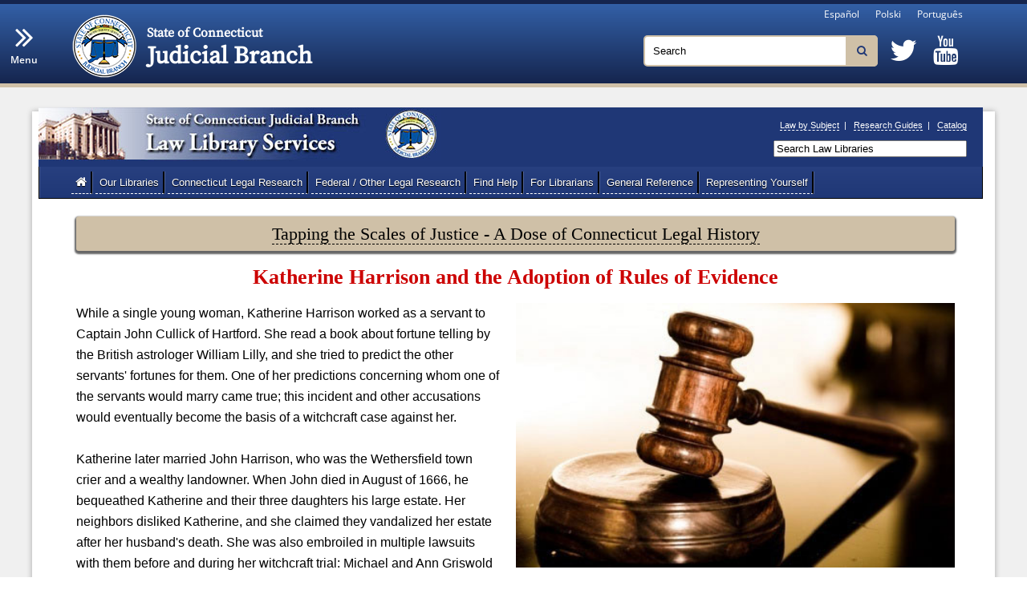

--- FILE ---
content_type: text/html
request_url: https://www.jud.ct.gov/lawlib/History/RulesofEvidence.htm
body_size: 7869
content:
<!DOCTYPE html>
<html lang="en">

<head id="Head1" runat="server">
	<!-- #BeginEditable "doctitle" -->
<title>Law Library Services - CT Judicial Branch</title> 
    <!-- #EndEditable -->
    
    <!-- Caching-->
    <meta http-equiv="X-UA-Compatible" content="IE=Edge" />
    <meta name="viewport" content="width=device-width, initial-scale=1.0" />
    
    <!-- #BeginEditable "description" -->
<meta name="DESCRIPTION" content="The Connecticut Judicial Branch Law Libraries website provides Connecticut and general legal information and referral. Information  regarding Law Libraries’ services and collections."> 
    <!-- #EndEditable -->
    
    <!-- #BeginEditable "keywords" -->
<meta name="KEYWORDS" content="Connecticut, CT, Law Library, Judicial Branch, Quick Links, Law By Subject, Ask A Librarian, Catalog, Services, News Blog, Legal Research, Self Help, Legal Research, Legal Reference, Research Guides">
    <!-- #EndEditable --> 
    
    <link href="/JudMaster/stylesheets/JudMaster.css?v2" rel="stylesheet" type="text/css">
    <script src="https://www.jud.ct.gov/CDN/JQuery/Jquery-min.js" type="text/javascript"></script>
    <!--End -->
    <style type="text/css">
        .auto-style2 {
            text-decoration: underline;
        }
    </style>
</head>
<body>
    <header id="JudMaster_Header" class="MasterHeader"></header>
    <form id="form1" runat="server">
        <div id="wrapper">
            <section class="MasterCanvas">
                <div id="JudMaster_LeftNav">
                </div>
                <section class="MasterContent">
                    <article class="Jud-Page">
                        <section class="fullWidth">
                        	<div ID="JudMaster_PageContent" runat="server">
		                        <!-- #BeginEditable "page_content" -->
 <link href="LawLibCustomStyle.css" rel="stylesheet" type="text/css">
   <script type="text/javascript" src="LawLibCustomJavascript.js"></script>
 <div w3-include-html="bannerWsearch.html"></div>
  <div w3-include-html="lawmenu.html"></div>
 

<div id="ABContainer">



<p class="Dose_History"><a href="default.htm" style="text-decoration:none; color:black;">Tapping the Scales of Justice - A Dose of Connecticut Legal History</a></p>

<h1 class="Red_header" style="text-align:center;">Katherine Harrison and the 
Adoption of Rules of Evidence </h1>
	
<p class="text_large">
	<img alt="Gavel" src="../resources/imgs/gavel_bing.jpg" style="float:right;width:50%; margin-left:20px">
	While a single young woman, Katherine Harrison worked as a servant to Captain John 	Cullick of Hartford. She read a book about fortune telling by the British astrologer 
	William Lilly, and she tried to predict the other servants' fortunes for them. One 	of her predictions concerning whom one of the servants would marry came true; this 
	incident and other accusations would eventually become the basis of a witchcraft 	case against her.<br><br>
	 
	Katherine later married John Harrison, who was the Wethersfield town crier and a wealthy landowner. When John died in August of 1666, he bequeathed Katherine and 
	their three daughters his large estate. Her neighbors disliked Katherine, and she claimed they vandalized her estate after her husband's death. She was also embroiled 
	in multiple lawsuits with them before and during her witchcraft trial: Michael and 	Ann Griswold sued her for slander in the fall of 1668, and she had an ongoing legal 
	dispute with John Chester over a plot of land. <br><br>
	
	On October 12, 1669 a jury found Katherine guilty of witchcraft. Despite the guilty 
	finding, the court hesitated to execute her. Instead, the judge called on a panel of 
	ministers for advice on establishing rules of evidence and to formulate procedures that 
	made it more difficult to convict someone of witchcraft. <br><br>
	
	At the time, witchcraft was considered a crimen exceptum (a special type of crime that did 
	not require a trial with normal judicial procedures or standards of proof). In other types 
	of criminal cases, two witnesses needed to be present in order to convict, but when accused 
	of witchcraft, only one witness was necessary. The ministers believed witchcraft was real, 
	but they also believed it was possible the Devil could deceive a witness and make them think 
	they saw someone perform witchcraft. However, they reasoned that God wouldn&#39;t allow two witnesses 
	to be fooled.<br><br>
	
	According to historian Alison Games: "The skepticism of the Connecticut Court, then, was embedded in a very particular culture: one that was concerned about legal practices and the use of evidence 
	but that also based its conclusions on assumptions about what God or Satan would - or could - do."	(Games, Witchcraft in Early North America, page 87).<br><br>
	
	In the end, Katherine was released with the understanding that she would pay a fine and leave Wethersfield 
	for her own safety and to appease her neighbors. Katherine went on to live in Westchester, New York, though 
	she may have returned to Wethersfield before her death in 1682.<br>
	 
	_________________________<br>
	
	<p class="text_medium" style="margin-left:20px; color:#CC0000"><em>
	<strong>Sources of Information:</strong><br>
	
	Games, A. <span class="auto-style2">Witchcraft in Early North America</span> Lanham, Md: Rowman & Littlefield <br>
	Publishers, 2010<br><br>
	
	Karleson, C. <a href="https://books.google.com/books?id=4DIVnW7wEmAC&lpg=PP1&pg=PA84#v=onepage&q=katherine%20harrison&f=false">The Devil in the Shape of a Woman: Witchcraft in Colonial New England</a> <!-- <img title="External Link - you are leaving the CT Judicial Branch website" alt="External Link" height="14" src="../resources/imgs/ext_link_trans.gif" width="22"> --><br>
	New York: Norton, 1987<br><br>
	
	    Samuel Wyllys Papers, Connecticut State Library, State Archive, 1908.<br>
	R.G. Tomlinson, "Witchcraft Trials Of Connecticut", (1978)<br><br>
	
	Colonial Connecticut Records 1636-1776, Katherine Harrison's Release</a><br> 
	<em>See page 132 footnote.</em><br><br>
	
	<strong><em>For more Information:</em></strong><br>
	<a href="http://libguides.ctstatelibrary.org/ld.php?content_id=8928764">Research Guide to Colonial Witchcraft Trial Materials at the Connecticut State Library</a>
	
	<!--<a href="https://archive.org/details/publicrecords02conn">Colonial Connecticut Records 1636-1776, Katherine Harrison&#39;s Release</a>
	<img title="External Link - you are leaving the CT Judicial Branch website" alt="External Link" height="14" src="../resources/imgs/ext_link_trans.gif" width="22"> 
	See page 132 footnote.</em></p>
	<p class="text_medium" style="margin-left:20px; color:#CC0000"><em><br>
	<strong>For more information:</strong><br>
	<a href="http://libguides.ctstatelibrary.org/ld.php?content_id=8928764">
	Research Guide to Colonial Witchcraft Trial Materials at the Connecticut 
	State Library</a>
-->	<!-- <img title="External Link - you are leaving the CT Judicial Branch website" alt="External Link" height="14" src="../resources/imgs/ext_link_trans.gif" width="22"> --></em></p>
	
	<p class="text_large" style="text-align:center">
	<a href="default.htm">Doses of Connecticut Legal History</a></p>
	

</div>		
<script>
	includeHTML();
</script>
	
		                        <!-- #EndEditable -->
                            </div>
                        </section>
                    </article>
                </section>
            </section>
        </div>
        <footer id="JudMaster_Footer" class="MasterFooter" style="font-size:1em;"></footer>
    </form>
    
    <script src="/JudMaster/scripts/JudMaster.js?v2" type="text/javascript"></script>

</body>
   
   
<!-- #EndTemplate -->
   
   
</html>


--- FILE ---
content_type: text/html
request_url: https://www.jud.ct.gov/lawlib/History/bannerWsearch.html
body_size: 1914
content:
<div class="banner">	<a href="https://www.jud.ct.gov/lawlib/">
	<img alt="Connecticut Judicial Branch Law Library Services" src="/lawlib/resources/imgs/lawlib_banner.jpg" title="Law Library Services Home" id="banner" style="border:0"></a>
	<div id="banner_links2">
	<span class="class2_links">
		<a href="https://jud.ct.gov/lawlib/Law/">Law&nbsp;by&nbsp;Subject</a>&nbsp;&nbsp;|&nbsp;&nbsp;
		<a href="https://jud.ct.gov/lawlib/selfguides.htm">Research&nbsp;Guides</a>&nbsp;&nbsp;|&nbsp;&nbsp;
		<a href="https://jud.ct.gov/lawlib/searchcatalog.html">Catalog</a><br>
	</span> 
	<div id="search2" >
		<form name="seek" method="get" action="https://jud.ct.gov/Search/JudSearch.aspx">
        	<input type="hidden" name="col" value="allconn">
            <input type="hidden" name="qp1" value="url:lawlib">
            <input type="hidden" name="ws" value="0">
            <input type="hidden" name="qm" value="0">
            <input type="hidden" name="st" value="1">
            <input type="hidden" name="nh" value="20">
            <input type="hidden" name="lk" value="1">
            <input type="hidden" name="rf" value="0">
            <input type="hidden" name="rq" value="0">
            <input type="hidden" name="qp2" value="url:lawlib">
            <input type="hidden" name="qp3" value="url:lawlib">
            <input type="hidden" name="qp" value="url:lawlib">
            <input type="hidden" name="SinglePane" value="Y">          										
            <input id="search_box3" type="text" name="qt" size="28" value="Search Law Libraries" onfocus="if(this.value == 'Search Law Libraries') {this.value = '';}" onblur="if (this.value == '') {this.value = 'Search Law Libraries';}" maxlength="2047" aria-label="Search" />
            <button type="submit" style="display:none" aria-label="Search"><i class="fa fa-search"></i></button>
	    </form>
	</div><br/>
	</div>
</div>

--- FILE ---
content_type: text/html
request_url: https://www.jud.ct.gov/JudMaster/JudMaster_Footer.html?v1
body_size: 830
content:
<div class="footer">
    <span class="class3_links">
        <br>
        <a href="/index.asp">Home</a>&nbsp; |&nbsp;
        <a href="/legalterms.htm">Common Legal Words</a>&nbsp; |&nbsp;
        <a href="/contactus.htm">Contact Us</a>&nbsp; |&nbsp;
        <a href="/rellinks.htm">Related Links</a>&nbsp; |&nbsp;
        <a href="/sitemap.htm">Site Map</a>&nbsp; |&nbsp;
        <a href="/awards.htm">Website Awards</a>&nbsp; |&nbsp;
        <a href="/policies.htm">Policies and Disclaimers</a>&nbsp; |&nbsp;
        <a href="http://ct.gov">CT.gov</a>&nbsp; |&nbsp;
        <a href="https://portal.ct.gov/ocpd">Public Defender Services</a>&nbsp; |&nbsp;
        <a href="https://jud.ct.gov/ada/web_accessibility.htm">Website Accessibility</a><br>
        Connecticut Judicial Branch &copy; 2022
    </span>
</div>

--- FILE ---
content_type: text/html
request_url: https://www.jud.ct.gov/JudMaster/JudMaster_HorNav.html
body_size: 1292
content:
<ul id="JudHmenu">
                            <li><p></p><span>Supreme Court Menu <i aria-hidden="true" class="fa fa-angle-down"></i></span></li>
                            <li id="JudHmenu_top">
                                <ul>
                                    <li><a href='/default.aspx' id="siteRoot" runat="server">Home</a></li>
                                    <li>
                                        <a href='#About'>About the Court<span></span></a>
                                        <ul class="sub">
                                            <li><a href="/external/supapp/supjustices.htm">Justices</a></li>
                                            <li><a href="/external/supapp/overview/default.html">A Brief Overview of the Supreme Court</a></li>
                                            <li><a href="/external/supapp/Circuit/default.htm">Supreme Court on Circuit Program </a></li>
                                            <li><a href="/external/supapp/lawclerkapps.html">Law Clerk Application Information</a></li>
                                        </ul>
                                    </li>
                                    <li>
                                        <a href='#Case'>Case Documents / E-Filing<span></span></a>
                                        <ul class="sub">
                                            <li><a href="http://appellateinquiry.jud.ct.gov">Supreme and Appellate Court Case look up (including briefs)</a></li>
                                            <li><a href="/external/super/E-Services/efile/supapp.htm">E-Filing</a></li>
                                        </ul>
                                    </li>
                                    <li>
                                        <a href='#Rules'>Rules and Guidance<span></span></a>
                                        <ul class="sub">
                                            <li><a href="/Publications/Manual_of_style.pdf" title="Opens a PDF file">Manual of Style (PDF)</a></li>
                                            <li><a href="/Publications/Handbook_Ap_proc.pdf" title="Opens a PDF file">Handbook of Appellate Procedure (PDF)</a></li>
                                            <li><a href="/pb.htm">Practice Book</a></li>
                                            <li><a href="/webforms/default.aspx?load_catg=Supreme/Appellate#searchTable">Forms</a></li>
                                            <li><a href="/Publications/videos/PAC.htm">Slidecast explaining the Pre Argument Settlement Conference</a></li>
                                        </ul>
                                    </li>
                                    <li>
                                        <a href='#Calendar'>Docket / Calendar<span></span></a>
                                        <ul class="sub">
                                            <li><a href='https://jud.ct.gov/external/supapp/amcuinv.htm'>Amicus Curiae Invitations</a></li>
                                            <li><a href="/external/supapp/sup_assign.htm">Assignment of Cases (including case summaries)</a></li>
                                            <li><a href="/external/supapp/sup_assign_archive.htm">Assignment of Cases Archive (including case summaries)</a></li>
                                            <li><a href="/external/supapp/CourtTermSup.htm">Court Terms and Posting Dates</a></li>
                                            <li><a href="/external/supapp/Summaries/docketsup.htm">Docket (including case summaries) </a></li>
                                        </ul>
                                    </li>
                                    <li>
                                        <a href='#Opinions'>Opinions<span></span></a>
                                        <ul class="sub">
                                            <li><a href="/external/supapp/aro.htm#Supreme">Advance Release Opinions</a></li>
                                            <li><a href="/lawjournal/CR/ConnecticutReports.aspx">Connecticut Reports</a></li>
                                            <li><a href="/external/supapp/archiveAROsup.htm">Archive (July 2000 - present)</a></li>
                                            <li><a href='https://jud.ct.gov/LawLib/LawLibNews/Default.aspx?CatID=32'>Summary of Supreme and Appellate Court Opinions</a></li>
                                            <li><a href="/lawlib/opinions.htm">Recent Supreme and Appellate Court Opinions by Subject</a></li>
                                        </ul>
                                    </li>
                                    <li>
                                        <a href='#Media'>Media / Public Resources<span></span></a>
                                        <ul class="sub">
                                            <li><a id="AudioPage" runat="server">Oral Arguments Audio</a></li>
                                            <li><a id="NoticeArchive" runat="server" href='/SCNoticeArchive.aspx'>Notices Archive</a></li>
                                            <li><a href="/external/news/SupCtTour.html">Visiting the Court</a></li>
                                            <li><a href="/HistoricalSociety/default.htm">Supreme Court Historical Society</a></li>
                                            <li><a href="/external/supapp/electronicdevices_supapp.pdf" title="Opens a PDF file">Electronic Devices in the Supreme and Appellate Courts (PDF)</a></li>
                                            <li><a href="/external/supapp/protocol_sup_oral_argu.htm">Protocol for Broadcasting, Televising, Recording or Photographing Supreme Court Oral Arguments</a></li>
                                            <li><a href="/external/supapp/SCpolicy.htm">Policy regarding use of the Capitol Avenue Entrance </a></li>
                                            <li><a href="/external/supapp/Use_of_facilities.pdf" title="Opens a PDF file">Policy on use of Judicial Branch facilities </a></li>
                                        </ul>
                                    </li>
                                </ul>
                            </li>
                        </ul>

--- FILE ---
content_type: text/html
request_url: https://www.jud.ct.gov/lawlib/History/lawmenu.html
body_size: 710
content:
<div> 
	<ul class="lawmenu">
		   <li><a href="/lawlib/" title="Law Library Home Link"><i class="fa fa-home" style="font-size:15px;"></i></a></li>
		   <li><a href="/lawlib/aboutus.htm" title="Services, Staff, Locations, FAQs, Hours">Our Libraries</a></li>
		   <li><a href="/lawlib/state.htm">Connecticut Legal Research</a></li>
		   <li><a href="/lawlib/federal.htm">Federal / Other Legal Research</a></li>
		   <li><a href="/lawlib/referral.htm">Find Help</a></li>
		   <li><a href="/lawlib/libraries.htm">For Librarians</a></li>
		   <li><a href="/lawlib/reference.htm">General Reference</a></li>
		   <li><a href="/lawlib/SRP/Representation.htm">Representing Yourself</a></li>
</ul> 
    </div>

--- FILE ---
content_type: text/css
request_url: https://www.jud.ct.gov/lawlib/History/LawLibCustomStyle.css
body_size: 8520
content:
 .news_head {
    /* box-shadow: 1px 1px 1px 1px #ccc; */
    border-top-right-radius: 7px;
    border-top-left-radius: 7px;
    padding: 3px;
    background-color: #1f3776;
    font-family: Arial, Helvetica, sans-serif;
    font-size: 1.15em;
    font-weight: bold;
    color: white;
    line-height: 150%;
    text-align: center;
	height:4%;
}
img.sliderPhoto
{
	border-radius: 7px;
	width:99%;
}
.left {
    float: left;
    width: 68%;
	margin-top:-3%;
}.right {
    float: right;
    width: 28%;
	margin-top:-3%;	
}
#news {
margin-top:7%;
margin-left:1%;
width:68%;

}
.news_section_lawlib {
    background-color: #fef8e5;
    padding: 6px;
    font-family: Arial, Helvetica, sans-serif;
    font-size: 0.9em;
    line-height: 180%;
    border-bottom-right-radius: 7px;
    border-bottom-left-radius: 7px;
    border: 1px #ccc solid;
    margin-bottom: 10px;
}
#page_content_new {
    background: #FFFFFF;
    padding: 5px 10px 5px 10px;
    margin-left: 165px;
    text-align: left;
    min-height: 600px;
}
#left_col_new {
    width: 158px;
    float: left;
    background-color: #1F3776;
    min-height: 600px;
    border-bottom-right-radius: 7px;
}
.lawlib_button-link2 {
    font-family: Arial, Helvetica, sans-serif;
    line-height: 140%;
    padding: 6px;
    background: #1f3776;
    text-align: center;
    color: #FFF;
    margin: 10px 0;
    display: block;
    -webkit-border-radius: 7px;
    -moz-border-radius: 7px;
    border-radius: 7px;
    text-shadow: 0 -1px 0 rgb(0 0 0 / 40%);
    -webkit-transition-duration: 0.2s;
    -moz-transition-duration: 0.2s;
    transition-duration: 0.2s;
    -webkit-user-select: none;
    -moz-user-select: none;
    -ms-user-select: none;
    user-select: none;
    box-shadow: 5px 5px 5px #ccc;
	
	
}


.button {
    background-color: #1F3776;
    border: none;
    color: white;
    padding: 10px;
    text-align: center;
    text-decoration: none;
    display: inline-block;
    font-size: 12px;
    margin: 2px 2px 2px;
}
	
.button5 {
    border-radius: 50%;
	top:-28px; position:relative; cursor:pointer;
}
.message {
	font-family: Arial, Helvetica, sans-serif;
	font-size: .85em;
	color: #CC0000;
	line-height:165%;
}
			
.Red_header {
    color: #CC0000;
    font-family: 'Times New Roman', Times, serif;
    font-size: 1.6em;
}
#ABContainer{

Padding-left:3%;
Padding-Right:3%;
}	

 
.text_large {
    font-family: Arial, Helvetica, sans-serif;
    font-size: 1.0em;
    line-height: 165%;
}
.text-large {
    font-family: Arial, Helvetica, sans-serif;
    font-size: 1.0em;
    line-height: 165%;
}
 .text-small-center {
	 
	    font-family: Arial, Helvetica, sans-serif;
    font-size: 0.8em;
    line-height: 150%;
text-align:center;	
	 
	 
 }
 .status{
	 
	 font-weight:bold;
	 font-size:medium;
	 margin-left:2%;
 }
 .banner {
    float: left;
    padding-bottom: 5px;
    background-color: #1F3776;
    border: 0;
	min-width:101%;
	Margin-top:-2%;
	height:69px;
	margin-left:-1%;
}
 
#banner_links2 {
    font-family: Arial, Helvetica, sans-serif;
    font-size: 0.7em;
    color: #FFFFFF;
    margin-right: 10px;
    float: right;
    padding-bottom: 5px;
    padding-top: 10px;
    margin-left: 4px;
}

.class2_links {
	float:right; padding-right:10px; margin-right:0px; font-size:1.0em; text-align:right;
	
}
#news {

width:60%;

}
#search2 {
	
	float:right; clear:both; padding-top:5px;
}

ul.lawmenu {   
 background: #1f3776;
 color:white;
 margin-left: -1%;
 font-family:Arial;
 font-size:small;
     box-shadow: inset 1px 1px 0 rgb(255 255 255 / 20%);
	     border: 1px solid #000000;
		     background: linear-gradient(#334b8b 0%, #1f3776 100%);
			    
				 vertical-align:bottom;
 
 }
ul.lawmenu li {
	 
	display:inline-block;
	text-decoration:none;
	line-height: 3	;
	}
	ul.lawmenu li a { 
	color:white;
	    box-shadow: 1px 0 0 rgb(255 255 255 / 20%);
		    border-right: 2px inset #000;
			padding: 6px 10px;
			 
	text-shadow: 0 1px 1px #000;
	padding: 6px 5px;}

	.chatButtons{
		vertical-align:top; position:absolute;
		
	}
  .banner2 {
    float: left;
    padding-bottom: 5px;
    background-color: #1F3776;
    border: 0;
	min-width:101%;
	Margin-top:-5%;
	height:69px;
	margin-left:-1%;
}


.lawbysubject_title {
    background-color: #cfc0a7;
    color: #000;
    padding: 10px;
    text-align: center;
    font-family: 'Times New Roman', Times, serif;
    font-size: 1.4em;
    margin: 10px 10px 10px 2%;
    border-radius: 10px;
    -webkit-box-shadow: 7px 8px 19px -4px rgb(99 95 99);
    -moz-box-shadow: 7px 8px 19px -4px rgba(99,95,99,1);
    box-shadow: 7px 8px 19px -4px rgb(99 95 99);
    border: 2px #fff solid;
}


.category_header {
    background-color: #1f3776;
    color: white;
    padding: 3px;
    text-align: center;
    font-family: 'Times New Roman', Times, serif;
    font-size: 1.2em;
    margin: 3px 10px 6px 2%;
    border-radius: 7px;
    box-shadow: 0px 1px 1px 1px #666666;
    line-height: 165%;
}
.text-medium{
    font-family: Arial, Helvetica, sans-serif;
    font-size: 0.9em;
    line-height: 175%;
	margin-left:2%;
}


.auto-style1 {
	font-family: Arial, Helvetica, sans-serif;
	font-size: 1.0em;
	line-height: 165%;
	margin-left: 40px;
}
.expandable{
	
	background-color:White;
}
.expandable-header {
    position: relative;
    width: 95%;
    padding: 10px;
    text-align: center;
    font-family: 'Times New Roman', Times, serif;
    font-size: 1.4em;
    margin: 15px 0 15px 0;
    border-radius: 7px;
    box-shadow: 0px 1px 1px 1px #666666;
    line-height: 165%;
    background-color: #cfc0a7;
    cursor: pointer;
	color:black;
}


  .expandable-header:hover {
  background-color: AntiqueWhite;
}

.expandable-content {
	
	font-family: Arial, Helvetica, sans-serif;
    font-size: 0.9em;
    line-height: 175%;
	
	
  padding: 0 18px;
  display: none;
  overflow: hidden;
  background-color:White;
}
.expandable-icon {
    padding: 5px;
    margin: 0;
    font-size: 1.2em;
    color: black;
    font-family: 'Times New Roman', Times, serif;
    /* font-weight: bold; */
}

img.Photo {
    border-radius: 7px;
    box-shadow: 5px 5px 5px #ccc;
}

.table {
    font-family: Arial, Helvetica, sans-serif;
    font-size: 0.8em;
    text-align: left;
    line-height: 175%;
    border-collapse: collapse;
    border-radius: 7px;
    box-shadow: 5px 5px 5px #cccddd;
    width: 99%;
}



tbody {
    display: table-row-group;
    vertical-align: middle;
    border-color: inherit;
}
table, th, td {
    border: 1px solid #cfc0a7;
    vertical-align: top;
    padding: 5px;
}

table, th, td {
    border: 1px solid #cfc0a7;
    vertical-align: top;
    padding: 5px;
}
table tbody tr:nth-child(odd) {
    background: #fef8e5;
}



.bluebtn2 {
    background: #1F3776;
    background-image: linear-gradient(to bottom, #aobafb, #cdd8f3);
    -webkit-border-radius: 8;
    -moz-border-radius: 8;
    border-radius: 8px;
    text-shadow: 2px 2px 3px #666666;
    -webkit-box-shadow: 0px 1px 3px #666666;
    -moz-box-shadow: 0px 1px 3px #666666;
    box-shadow: 0px 1px 3px #666666;
    font-family: Arial;
    color: #ffffff;
    font-size: 1em;
    text-decoration: none;
    font-weight: bold;
    margin: 1%;
    padding: 6px 24px 6px 24px;
    display: inline-block;
}


.red_subhead {
    font-family: Arial, Helvetica, sans-serif;
    font-size: 1.2em;
    font-weight: bold;
    color: #CC0000;
    text-align: left;
}


.message {
	font-family: Arial, Helvetica, sans-serif;
	font-size: .85em;
	color: #CC0000;
	line-height:165%;
}
img.sliderPhoto
{
	border-radius: 7px;
	width:99%;
}

p.boxPara
{
	padding:4px 5px 4px 4px; 
	box-shadow: 3px 3px 3px #cccddd; 
	border-radius:7px;
	margin-bottom:20px;
	background-color:#FEF8E5;
}

.RedItalic {
	font-family: Arial, Helvetica, sans-serif;
	font-size: small;
	color: #CC0000;
	font-style: italic;
}

.Dose_History {
    background-color: #cfc0a7;
    color: #000;
    padding: 2px;
    text-align: center;
    font-family: 'Times New Roman', Times, serif;
    font-size: 1.4em;
    margin-bottom: 20px;
    border-radius: 3px;
    box-shadow: 0px 2px 2px 2px #666;
    line-height: 175%;
    text-align: center;
}

--- FILE ---
content_type: text/css
request_url: https://www.jud.ct.gov/JudMaster/stylesheets/slider.css
body_size: 2317
content:
img {
	
	max-width:100%;
}



#Feature
{

	height:300px;
	display:block;
	position: relative;
    width:100%;
}


#slider
{

	display:block;
	height:300px;
	position: relative;
    overflow:hidden;
    width:100%;
}



.item
{
	display:block;
background-color:#FEF8E5;/****Testing**/
}



.info
{
display:block;
vertical-align:top;
z-index: 99;
width:33%;
padding:0 .5em;

float:left;
}

.slidePhoto
{
display:block;
	width:60%;
	float:right;
	
}

#pager
{
    width: 100%;
  text-align:right;
  display: block;
  position: absolute;
     cursor: pointer;
    z-index: 10;
 padding-right:50%;
}


#pager a
{
    font-size:.0em;
    color: transparent;
    width: 10px;
    height: 10px;
    display: inline-block;
    position: relative;
   /* border: 1px solid white;*/
    border-radius: 20px;
  /*  background-color: transparent; */
  background-color:#ccc;
    margin:0 10px 20px 0;
    
}

#pager a.activeSlide
{
background-color:#000;
}


.slider_text
{
		font-family:'Times New Roman', Times, serif;
	line-height:170%;
	 font-size:1.2em;
	  color:#1f3776;

}


.slider_header
{
font-family:'Times New Roman', Times, serif;
line-height:120%;
font-size:1.4em;
font-weight:bold;
  color:#1f3776;
	
}








#Feature ul
{
	
font-size:.9em;
color:#CC0000;
line-height:150%;
}

#Feature ul li
{
	font-style:oblique;
	
}


@media screen and (max-width: 480px)/*(max-width: 480px)*/
{

#Feature
{
vertical-align:top;
	/*height:400px;*/
height:450px;
}


#slider
{
vertical-align:top;
height:auto;

}




.slidePhoto
{
	float:left;
	/*padding-bottom:1%;*/
	padding-left:0px;
		width:100%;
}

.info
{
float:left;
	width:99%;
}



}


@media screen and (min-width: 481px) and (max-width: 930px)/*(min-width: 581px)*/
{

#Feature
{
vertical-align:top;

height:500px;
}


#Feature ul
{
	
color:#CC0000;
line-height:160%;
}

#Feature ul li
{
	font-style:oblique;
	
}




#slider
{
vertical-align:top;
height:auto;

}

.slidePhoto
{

padding-left:2%;
width:100%;

}

.info
{

	width:95%;
	border:0px;
	margin:1% 2% 0% 4%;	
}






#pager a
{
 margin:0 10px 5px 0;
   
}






}




--- FILE ---
content_type: text/css
request_url: https://www.jud.ct.gov/JudMaster/stylesheets/supreme.css
body_size: 1430
content:
  .left {
        float: left;
        width: 48%;
    }
    .right {
        float: right;
        width: 44%;
    }
    img {
        max-width: 100%;
        height: auto;
    }
    .group:after {
        content:"";
        display: table;
        clear: both;
    }
    
#notices_box
{
	background:#fef8e5; 
	border:1px #CC0000 solid; 
	border-radius:7px; 
	box-shadow:5px 5px 5px #cccddd; 
	min-height:150px; 
	font-family:Arial, Helvetica, sans-serif;
	font-size:0.9em; 
	line-height:170%; 
	padding:8px;
    width: 96%; 
    margin: 10px 0 10px 10px;
}

#decisions_box 
{
	background:#fef8e5; 
	border:1px #1f3776 solid; 
	border-radius:7px; 
	box-shadow:5px 5px 5px #cccddd; 
	min-height:150px; 
	font-family:Arial, Helvetica, sans-serif; 
	font-size:0.9em; 
	line-height:170%; 
	padding:8px;
	margin-bottom:20px;
}

.box_head 
{
	color:white;
	background:#1f3776;
	padding:3px 8px; 
	font-family:Arial, Helvetica, sans-serif; 
	font-size:1.2em; 
	font-weight:bold; 
	border-radius:7px;
	margin:-18px 40% 6px 0;
	box-shadow:2px 2px 2px #999;
	text-shadow:1px 1px 1px #000;
	
}    
 
.textfield { 
	border: 1px black inset;
    outline:0; 
    height:20px; 
    width: 192px; 
    border-radius:4px;
    padding-left:4px;
  }



@media screen and (max-width: 800px) {
    .left, .right {
        float: none;
        width: auto;
    }
}



--- FILE ---
content_type: text/css
request_url: https://www.jud.ct.gov/JudMaster/stylesheets/Tabs.css
body_size: 1430
content:

#tabb-wrapper {
    margin: 3em 2em 1em 2em auto;
    width: 99%;
    border: 1px dotted black;
    padding: 0;
}

    #tabb-wrapper ul {
        list-style: none;
        width: 100%;
        margin: 0;
        padding: 0;
        vertical-align: top;
    }

        #tabb-wrapper ul li a {
            text-decoration: none;
            display: block;
            float: left;
            padding: 5px 20px 3px 20px;
            border: .5px solid #A6BAFB;
            color: black;
            border-top-left-radius: .5em;
            border-top-right-radius: .5em;
            background-color: #A6BAFB;
            margin-right: .2em;
        }

        #tabb-wrapper ul:after {
            content: "";
            display: table;
            clear: both;
        }

.tab_cont {
    display: none;
}

.active_tabb {
    background-color: #4761A4 !important;
    color: white !important;
}

.active_tabb_content {
    display: block;
}

/*.Tab2ButtonForMobile {
        display:block !important;
        margin:10px 2px 5px 2px;
        text-align: center;
        font-family: 'Times New Roman', Times, serif;
        font-size: 1.2em;
        margin: 15px 0;
        border-radius: 7px;
        box-shadow: 0px 1px 1px 1px #666666;
        line-height: 165%;
        background-color: #1f3776;
        cursor: pointer;
        color: white;
    }*/





--- FILE ---
content_type: text/css
request_url: https://www.jud.ct.gov/JudMaster/stylesheets/redbutton.css
body_size: 1077
content:

/* ----- Dark red button, hover blue (example: http://www.jud.ct.gov/external/super/E-Services/efile/ ) ----- */


.btn {
	background: #cc3333;  /* dark red */
	background-image: linear-gradient(to bottom, #cc3333, #c00000);
	-webkit-border-radius: 8;
	-moz-border-radius: 8;
	border-radius: 8px;
	text-shadow: 2px 2px 3px #666666;
	-webkit-box-shadow: 0px 1px 3px #666666;
	-moz-box-shadow: 0px 1px 3px #666666;
	box-shadow: 0px 1px 3px #666666;
	font-family: Arial;
	color: #ffffff;
	font-size: 1em;	
	text-decoration: none;
	font-weight: bold;
	margin:1%;
	padding: 6px 24px;
	display: inline-block;
}

.btn2 {
	background: #1f3776;  /* dark red */
	background-image: linear-gradient(to bottom, #cc3333, #c00000);
	-webkit-border-radius: 8;
	-moz-border-radius: 8;
	border-radius: 8px;
	text-shadow: 2px 2px 3px #666666;
	-webkit-box-shadow: 0px 1px 3px #666666;
	-moz-box-shadow: 0px 1px 3px #666666;
	box-shadow: 0px 1px 3px #666666;
	font-family: Arial;
	color: #ffffff;
	font-size: 1em;	
	text-decoration: none;
	font-weight: bold;
	margin:1%;
	padding: 6px 24px;
	display: inline-block;
}

.btn2:hover {
  background: #cc3333;
  background-image: -webkit-linear-gradient(top, #cc3333, #c00000);
  background-image: -moz-linear-gradient(top, #cc3333, #c00000);
  background-image: -ms-linear-gradient(top, #cc3333, #c00000);
  background-image: -o-linear-gradient(top, #cc3333, #c00000);
  background-image: linear-gradient(to bottom, #cc3333, #c00000);
  text-decoration: none;
}
.btn2:active {
	color:white;
	text-decoration:none;
}
.btn2 a {
	color:white;
	text-decoration:none;
}


.btn:hover {
  background: #1f3776;
  background-image: -webkit-linear-gradient(top, #1f3776, #cfdcfe);
  background-image: -moz-linear-gradient(top, #1f3776, #cfdcfe);
  background-image: -ms-linear-gradient(top, #1f3776, #cfdcfe);
  background-image: -o-linear-gradient(top, #1f3776, #cfdcfe);
  background-image: linear-gradient(to bottom, #1f3776, #cfdcfe);
  text-decoration: none;
}
.btn:active {
	color:white;
	text-decoration:none;
}
.btn a {
	color:white;
	text-decoration:none;
}

/* -------------- brown button (color of footer background) ------------- */

.tanbtn {
	background: #4c463d;
	background-image: linear-gradient(to bottom, #4c463d, #71675c);
	-webkit-border-radius: 8;
	-moz-border-radius: 8;
	border-radius: 8px;
	text-shadow: 2px 2px 3px #666666;
	-webkit-box-shadow: 0px 1px 3px #666666;
	-moz-box-shadow: 0px 1px 3px #666666;
	box-shadow: 0px 1px 3px #666666;
	font-family: Arial;
	color: #ffffff;
	font-size: 1em;	
	text-decoration: none;
	font-weight: bold;
	margin:1%;
	padding: 6px 24px 6px 24px;
	display: inline-block;
	border:1px white solid;
}

.tanbtn:hover {
  background: #cfc0a7;
  background-image: -webkit-linear-gradient(top, #71675c, #4c453d);
  background-image: -moz-linear-gradient(top, #71675c, #4c453d);
  background-image: -ms-linear-gradient(top, #71675c, #4c453d);
  background-image: -o-linear-gradient(top, #71675c, #4c453d);
  background-image: linear-gradient(to bottom, #71675c, #cfdcfe);
  text-decoration: none;
}
.tanbtn:active {
	color:white;
	text-decoration:none;
}


/* ------------------------ blue button (color of tabs on home page) --------------- */

.bluebtn {
	background: #a0bafb;
	background-image: linear-gradient(to bottom, #aobafb, #cdd8f3);
	-webkit-border-radius: 8;
	-moz-border-radius: 8;
	border-radius: 8px;
	text-shadow: 2px 2px 3px #666666;
	-webkit-box-shadow: 0px 1px 3px #666666;
	-moz-box-shadow: 0px 1px 3px #666666;
	box-shadow: 0px 1px 3px #666666;
	font-family: Arial;
	color: #ffffff;
	font-size: 1em;	
	text-decoration: none;
	font-weight: bold;
	margin:1%;
	padding: 6px 24px 6px 24px;
	display: inline-block;
}

.bluebtn:hover {
  background: #cdd8f3;
  background-image: -webkit-linear-gradient(top, #cdd8f3, #a0bafb);
  background-image: -moz-linear-gradient(top, #cdd8f3, #a0bafb);
  background-image: -ms-linear-gradient(top, #cdd8f3, #a0bafb);
  background-image: -o-linear-gradient(top, #cdd8f3, #a0bafb);
  background-image: linear-gradient(to bottom, #cdd8f3, #a0bafb);
  text-decoration: none;
}
.bluebtn:active {
	color:white;
	text-decoration:none;
}


/* ------------ lite tan button #fef8e5 and website backgnd color #cfc0a7 ------------- */

.litetanbtn {
	background: #cfc0a7;
	background-image: linear-gradient(to bottom, #fef8e5, #cfc0a7 70%);
	-webkit-border-radius: 8;
	-moz-border-radius: 8;
	border-radius: 8px;
	text-shadow: 1px 1px 1px #999;
	-webkit-box-shadow: 0px 1px 3px #666666;
	-moz-box-shadow: 0px 1px 3px #666666;
	box-shadow: 0px 1px 3px #666666;
	font-family: Arial;
	color: #1f3776;
	font-size: 1.1em;	
	text-decoration: none;
	font-weight: bold;
	margin:1%;
	padding: 6px 24px;
	display: inline-block;
}

.litetanbtn:hover {
  background: #fef8e5;
  background-image: -webkit-linear-gradient(top, #fef8e5, #cfc0a7 70%);
  background-image: -moz-linear-gradient(top, #fef8e5, #cfc0a7 70%);
  background-image: -ms-linear-gradient(top, #fef8e5, #cfc0a7 70%);
  background-image: -o-linear-gradient(top, #fef8e5, #cfc0a7 70%);
  background-image: linear-gradient(to bottom, #fef8e5, #cfc0a7 70%);
  text-decoration: none;
  color:white;
}
.litetanbtn:active {
	color:#1f3776;
	text-decoration:none;
}




/* Dark Blue Jud color, hover light blue (example: http://www.jud2.ct.gov/JuryWeb/JurorLogin.aspx?m=chgaddress) */


 
.jud_button {
    background-color: #1f3776; /* Jud Blue*/
    border: none;
    color: white;
    padding: 12px;
    text-align: center;
    text-decoration: none;
    display: inline-block;
    font-size: 16px;
    margin: 4px 2px;
    -webkit-transition-duration: 0.4s; /* Safari */
    transition-duration: 0.4s;
    cursor: pointer;
    box-shadow:3px 3px 3px #999;
    border-radius:7px;
}

.jud_button a {
	color:white;
	font-family:Arial;
	font-size:16px;
	text-decoration:none;
	text-align:center;
}
.jud_button:hover {
    background-color: #3f5dac; /* Medium Blue*/
    color: white;
}


}

--- FILE ---
content_type: text/css
request_url: https://www.jud.ct.gov/JudMaster/stylesheets/TopMenu.css
body_size: 1103
content:
/*
This style is the Top Menu that will collapse to Mobile Bread Crumb
    Created on : Sep 10, 2018, 9:44:16 AM
    Author     : gprah
*/

#JudHmenu{
   width: 100%;
   margin: 0 auto;
   background-color: #464646;
   padding-left:0;
   z-index:4000;
}

#JudHmenu a , #JudHmenu span{
   text-decoration: none;
}
/* p for ADA compliance */
 #JudHmenu > li p {
    display: flex;
    justify-content: space-between;
    padding: 7px 7px 6px 2px;
 }

#JudHmenu>li:first-child,#JudHmenu>li a{
    display: flex;
    justify-content: space-between;
    padding: 7px 7px 6px 5px;
}

#JudHmenu>li:first-child{
   background-color:#393939;
    cursor: pointer;
    font-size: 14px; 
}

#JudHmenu li{
    display: block;
    list-style-type: none;
    width: auto;
    border-bottom: 1px black ridge;
}

#JudHmenu .sub{
  background-color: #FEF8E5;
}

#JudHmenu a{
    display: block;
}

#JudHmenu_top li:hover{
    background-color: #CFC0A7;
}

#JudHmenu li a , #JudHmenu span{
    color: white;
}

#JudHmenu .sub li a{
   color: black !important;  
}

#JudHmenu ul.sub{
    display: none;
}

@media all and (max-width: 999px) {
                #JudHmenu>li:first-child{
                   font-size:1.1em;
                   font-weight:bold;
                   height:28px;
                }
                #JudHmenu_top ul{
                    display: none;
                    margin-left:.1em;
                    padding-left:0;
                }

                 #JudHmenu_top ul li ul{
                    margin-left:.1em;
                    padding-left:20px;
                }

                .JudMenuAbbr > span , .JudMenuAbbr > p { 
                    padding:0;
                    margin:0;
                }

}

@media all and (min-width:999px) {
                #JudHmenu>li:first-child{
                   display:none; 
                }
                #JudHmenu, #JudHmenu ul, #JudHmenu li, #JudHmenu a {
                    position: relative;                         
                }
                #JudHmenu ul {
                    padding: 0;
                    border: 0; 
                }
                #JudHmenu_top ul a{
                    display:flex;
                    font: bold .8em Arial, Helvetica, sans-serif;
                    justify-content: space-between; 
                    margin:4px 0 4px 0;  
				}
                #JudHmenu_top ul:first-child{
                    margin-left:10px;  
				}
                #JudHmenu_top ul a span{
				    padding-left:5px;
                    font-weight:bold;
				}
                #JudHmenu li{
                    display:  inline-table;
                    list-style-type: none;
                    width: auto;          
                }
                #JudHmenu li:not(:last-child) { 
                    border-right:solid thin gray;
                }
                #JudHmenu .sub li{
                    display:  block;
                    list-style-type: none;
                    width: auto;
                    border:none;
                }
                #JudHmenu ul ul {
                    background: #fef8e5;
                    border: 1px solid #cccccc;
                    -webkit-border-radius: 4px;
                    -moz-border-radius: 4px;
                    border-radius: 4px;
                    -moz-box-shadow: 1px 1px 3px rgba(0, 0, 0, 0.25);
                    -webkit-box-shadow: 1px 1px 3px rgba(0, 0, 0, 0.25);
                    box-shadow: 1px 1px 3px rgba(0, 0, 0, 0.25);
                    padding: 5px 12px;
                    display: none;
                    position: absolute;
                    top: 33px;
                    left: 0;
                    width: 250px;
                    z-index: 100;
                }            
                 .JudMenuAbbr[data-abbr]::after { 
                    content: attr(data-abbr); 
                }    
                /* Hide the original label */
                  .JudMenuAbbr > p { display: none; }
}


--- FILE ---
content_type: text/css
request_url: https://www.jud.ct.gov/JudMaster/stylesheets/expandable.css
body_size: 853
content:
.expandable {
	padding: 0;
	margin: 0;
}


.expandable-header {
	position: relative;
	width: 97%;
	padding: 3px;
	text-align: center;
	font-family: Arial, Helvetica, sans-serif;
	font-size: 1.3em;
	margin: 15px 0;
	border-radius: 7px;
	box-shadow: 0px 1px 1px 1px #666666;
	line-height: 1.4;
	background-color: #1f3776;
	cursor: pointer;
	color: white;
	font-weight: bold;
	border: 1px solid black;
	/*	vertical-align:top;*/
}


.expandable-icon
{
	padding:5px;
	margin:0;
	font-size:1.2em;
	color:white;
/*	right:0;*/ 
	font-weight: normal;
}



.expandable-content {
	display: none;
	width: 99.8%;
	margin: 0;
	padding: .25em;
	line-height: 200%
}

.expandable-content2 {
	display: none;
	width: 99.8%;
	margin: 0;
	padding: .25em;
}


button.expand_all,
button.minimize_all {
	background: none;
	border: none;
	padding: 5px 0px;
	margin: 0;
	color: #1F3776;
	cursor: pointer;
	text-decoration: underline dashed;
	text-underline-offset: 4px;
	text-decoration-thickness: .02em;
	font-size: .9rem;
}

	button.expand_all:hover,
	button.minimize_all:hover {
		text-decoration: underline;
		color: #CC0000;
	}

.expandable-header:hover,
.expandable-header:focus-visible {
	background-color: #CFDCFE;
	color: #1f3776;
}

	.expandable-header:hover .expandable-icon,
	.expandable-header:focus-visible .expandable-icon {
		color: #1f3776;
	}


.expandable-header:focus,
.expandable-header2:focus {
	outline: none;
	border: 2px solid black;
}

.quick-links {
	display: block;
	border: thin solid #1f3776 !important;
	background-color: #FEF8E5 !important;
	padding: 10px !important;
	color: #1f3776;
}

	.quick-links nav {
		margin: 0 0 6px 0 !important;
	}

	.quick-links .expandable {
		margin: 0 !important;
		padding: 0 !important;
		font-weight: normal !important;
	}

	.quick-links .expandable-header {
		display: inline-flex;
		align-items: center;
		background: none;
		box-shadow: none;
		border: 0;
		margin: 0;
		padding: 0;
		color: #1F3776;
		cursor: pointer;
		font-size: .9rem;
		font-family: Arial, Helvetica, sans-serif;
		border-bottom: 1px dashed #1F3776;
		width: auto;
		font-weight: normal;
		line-height: .6;
		border-radius: 0;
	}

	.quick-links .expandable-icon {
		color: #1f3776;
		font-size: .9em;
	}

	.quick-links .expandable-header:focus {
		background-color: unset;
		outline: 2px solid black;
		outline-offset: 1px;
	}

	.quick-links .expandable-header:focus .expandable-icon {
		background-color: unset;
	}

	.quick-links .expandable-header:hover {
		background-color: unset;
		color: #EE0000;
		border: 0;
		border-bottom: 1px dashed #EE0000;
	}


		.quick-links .expandable-header:hover .expandable-icon {
			background-color: unset;
			color: #EE0000 !important;
		}

	.quick-links .expandable-content {
		margin: 0 !important;
		padding: 0 !important;
		font-size: .8em !important;
	}


--- FILE ---
content_type: text/css
request_url: https://www.jud.ct.gov/JudMaster/stylesheets/base.css
body_size: 1645
content:
#JudMaster_Header *,
#JudMaster_Header *::before,
#JudMaster_Header *::after,
#JudMaster_LeftNav *,
#JudMaster_LeftNav *::before,
#JudMaster_LeftNav *::after,
.HomeMasterContent *,
.HomeMasterContent *::before,
.HomeMasterContent *::after {
  -webkit-box-sizing: border-box;
          box-sizing: border-box;
}

#JudMaster_Header,
#JudMaster_LeftNav {
  z-index: 9999;
}

body {
  margin: 0;
  padding: 0;
  font-family: 'Open Sans', sans-serif;
}

img {
  max-width: 100%;
  height: auto;
}

a {
  color: #1F3776;
  text-decoration: none;
}

.row {
  display: -webkit-box;
  display: -ms-flexbox;
  display: flex;
  -ms-flex-wrap: wrap;
      flex-wrap: wrap;
  margin: 0px -15px;
}

.col-1 {
  width: 8.33333%;
  padding: 0px 15px;
}

.col-2 {
  width: 16.66667%;
  padding: 0px 15px;
}

.col-3 {
  width: 25%;
  padding: 0px 15px;
}

.col-4 {
  width: 33.33333%;
  padding: 0px 15px;
}

.col-5 {
  width: 41.66667%;
  padding: 0px 15px;
}

.col-6 {
  width: 50%;
  padding: 0px 15px;
}

.col-7 {
  width: 58.33333%;
  padding: 0px 15px;
}

.col-8 {
  width: 66.66667%;
  padding: 0px 15px;
}

.col-9 {
  width: 75%;
  padding: 0px 15px;
}

.col-10 {
  width: 83.33333%;
  padding: 0px 15px;
}

.col-11 {
  width: 91.66667%;
  padding: 0px 15px;
}

.col-12 {
  width: 100%;
  padding: 0px 15px;
}

.col-one-fifth {
  width: 20%;
  padding: 0px 15px;
}

.col-one-sixth {
    width: 15%;
    padding: 0px 15px;
}

.container {
  max-width: 1200px;
  padding: 0px 15px;
  margin: 0px auto;
}
/*# sourceMappingURL=base.css.map */

--- FILE ---
content_type: application/javascript
request_url: https://www.jud.ct.gov/JudMaster/scripts/JudMaster.js?v2
body_size: 2059
content:


//Load Scripts
$(document).ready(function () {

    $.get("/JudMaster/JudMaster_Header.html?v1", function (data) { $("#JudMaster_Header").html(data); });
    $.get("/JudMaster/JudMaster_LeftNav.html?v1", function (data) { $("#JudMaster_LeftNav").html(data); AddDownArrowToMenus(); LeftNav_BindEvents(); }); 
    $.get("/JudMaster/JudMaster_Footer.html?v1", function (data) { var $footer = $("#JudMaster_Footer"); $footer.html(data); appendPageVersionToFooter($footer); });

   HorNav_LoadContents()
 //   $.getScript("/JudMaster/scripts/JudMenu.js", function(){HorNav_LoadContents();});

 
});

function appendPageVersionToFooter($footer) {
    // read per-page version or fall back
    var versionElement = document.getElementById('remed-version');
    var raw = versionElement ? (versionElement.textContent || '').trim() : '';
    var version = '21.0.0'; //remediated version is 21.1.1
    if (raw) {
        var m = raw.match(/[0-9]+(?:\.[0-9]+)*/);
        if (m) version = m[0];
    }

    // append once to footer links area
    var $footerContent = $("#JudMaster_Footer .class3_links");
    if ($footerContent.length && $footerContent.find('.jm-footer-version').length === 0) {
        $footerContent.append(' <span class="sr-only">Page version:</span><span class="jm-footer-version">Ver: ' + version + '</span>');
    }
}


//Get Horizontal Nav Contents
function HorNav_LoadContents(){

	    $.get("/JudMaster/JudMaster_HorNav.html", function (data) {$("#JudMaster_HorNav").html(data);
	        HorNav_BindEvents();
	    })



    }

//Get Header Contents
$(document).ready( function() {

    $('.MasterContent').wrapInner('<div class="container"></div>');


   // $.get("/JudMaster/JudMaster_Header.html", function (data) {$("#JudMaster_Header").html(data);})
  //  $.get("/JudMaster/JudMaster_LeftNav.html", function (data) {$("#JudMaster_LeftNav").html(data);AddDownArrowToMenus();})
  //  $.get("/JudMaster/JudMaster_Footer.html", function (data) {$("#JudMaster_Footer").html(data);})

    var $JudMasterPageContent = $('#JudMaster_PageContent');
    if ($JudMasterPageContent.length) {
        // Inject anchor at the top of the main content div
        $JudMasterPageContent.prepend('<main id="main-content" tabindex="-1"></main>');
    }
}
);


$(document).ready(function () {
    $('body').on('click', '.home-page-tabs__titles__item, .home-page-tabs__mobile-title', function () {
        var tabId = $(this).attr('tab');

        if ($(this).hasClass('tab-title-active')) {
            $('.home-page-tabs__contents__item').slideUp();
            $('.home-page-tabs__titles__item, .home-page-tabs__mobile-title').removeClass('tab-title-active').attr('aria-expanded', 'false');
        } else {
            $('.home-page-tabs__contents__item').slideUp();
            $('.home-page-tabs__titles__item, .home-page-tabs__mobile-title').removeClass('tab-title-active').attr('aria-expanded', 'false');

            $(this).addClass('tab-title-active').attr('aria-expanded', 'true');
            $('#' + tabId).slideDown().attr('aria-expanded', 'true');
        }
    });

    setUpSideMenu();

    $(window).resize( function() {
        setUpSideMenu();
    });

    function setUpSideMenu() {
        if($(window).width() > 1300) {
            $('body').addClass('side-menu-active');
        } else {
            $('body').removeClass('side-menu-active');
        }
    }

    $('body').on('click', '.menu-toggler', function () {
        $('body').toggleClass('side-menu-active');
        var isOpen = $('body').hasClass('side-menu-active');
        $(this).attr('aria-expanded', isOpen);
        var $nav = $('#JudMaster_LeftNav');
        if (isOpen) { $nav.removeAttr('aria-hidden').removeAttr('inert'); }
        else { $nav.attr('aria-hidden', 'true').attr('inert', ''); $(this).focus(); }
    });
/*
    $('body').on('click', '.vertical-menu li:has(ul) > a', function() {
        console.log('clicked');
        $(this).next('ul').slideToggle();
    });

*/
});


function LeftNav_BindEvents(){
    /* Left Nav  */
    $(document).ready(function () {
        // Click on top level menu items
        $("#JudMaster_LeftNav li").on("click", function () {

            //  $(".sub").slideUp();
            $(this).children("ul.sub").slideToggle({ direction: "right" });

            if ($(this).find("i.fa-angle-down").length > 0) {
                $(this).find("i.fa-angle-down").removeClass("fa-angle-down").addClass("fa-angle-up")
                $(this).children("button, ul.sub").attr("aria-expanded", "true");
            }
            else {
                $(this).find("i.fa-angle-up").removeClass("fa-angle-up").addClass("fa-angle-down")
                $(this).children("button, ul.sub").attr("aria-expanded", "false");
            }

            // Other Subs should collapse with fa-angle-down
            $(this).siblings("li").children("ul.sub").slideUp({ direction: "left" });
            $(this).siblings("li").find("i.fa-angle-up").removeClass("fa-angle-up").addClass("fa-angle-down")


        });
    });
}

function AddDownArrowToMenus(){
    // Horizontal Nav & Left Nav (Add Down Arrow To Menus)
        //Insert the fa-angle-down only to items with childrens for both Horizontal Menu & Left Nav
        var selected = $("ul.sub").siblings("a");
        selected = $(selected).children("span");
        $(selected).after('<i aria-hidden="true" class="fa fa-angle-down"></i>');

}

function HorNav_BindEvents(){
    /* Horizontal Nav  */
    $(document).ready(function () {
	    $("#JudHmenu>li:first-child").on("click", function () {
	        $(this).siblings("li").children("ul").slideToggle();
	    });
	    // Click on top level menu items
	    $("#JudHmenu_top li").on("click", function () {

	        //  $(".sub").slideUp();
	        $(this).children("ul.sub").slideToggle();

	        if ($(this).find("i.fa-angle-down").length > 0) {
	            $(this).find("i.fa-angle-down").removeClass("fa-angle-down").addClass("fa-angle-up")
	        }
	        else {
	            $(this).find("i.fa-angle-up").removeClass("fa-angle-up").addClass("fa-angle-down")
	        }
	        // Other Subs should collapse with fa-angle-down
	        $(this).siblings("li").children("ul.sub").slideUp();
            $(this).siblings("li").find("i.fa-angle-up").removeClass("fa-angle-up").addClass("fa-angle-down")
	    });
	});
}

//Get Horizontal Nav Contents
function HorNav_LoadContents(){
	$(document).ready
	(
	    $.get("/JudMaster/JudMaster_HorNav.html", function (data) {$("#JudMaster_HorNav").html(data);
	        HorNav_BindEvents();
	    })
	);
}




$(document).ready(function () {
    $('body').addClass('side-menu-no-animation');
    setTimeout(() => {
        $('body').removeClass('side-menu-no-animation');
    }, 1000);


$("#JudMaster_LeftNav").on("keydown", '#sidebar-search #search_box', function (event) {
    var keyPressed = event.keyCode || event.which;
    if (keyPressed === 13) {
        $('#JudMaster_Header form[name="seek"]').submit();
        event.preventDefault();
        return false;
    }
});

$('#JudMaster_LeftNav').on('change', '#sidebar-search #search_box', function() {
    $('#JudMaster_Header .header-search input[type="text"]').val($(this).val());
});
$('#JudMaster_LeftNav').on('click', '#sidebar-search .header-search-icon', function() {
    $('#JudMaster_Header form[name="seek"]').submit();
})

});


	if($('#QL').length) {
		var QLhtml = $('#QL').html();
		$('#JudMaster_PageContent').append('<div class="ql-mobile">'+QLhtml+'</div>')
}






--- FILE ---
content_type: application/javascript
request_url: https://www.jud.ct.gov/lawlib/History/LawLibCustomJavascript.js
body_size: 1960
content:
 window.onload = function() {
 		 
	var form = document.getElementById('form1');
	form.action="https://jud.ct.gov/Search/JudSearch.aspx";
	form.method="get";
	
	
	// document.getElementById('submitSearch').onclick = function()
//	{
	
	
	//console.log ("click!!!");

 
//	form.submit();
//	}
	
	
var coll = document.getElementsByClassName("expandable");
var i;

for (i = 0; i < coll.length; i++) {
  coll[i].addEventListener("click", function() {
    this.classList.toggle("active");
    var content = this.nextElementSibling;
    if (content.style.display === "block") {
      content.style.display = "none";
    } else {
      content.style.display = "block";
    }
  });
}
	
		$('#expandAll').click(function(){
  //$('.expandable-content')
             $('.expandable-content').show();
});
	
	
	
			$('#minimizeAll').click(function(){
  //$('.expandable-content')
             $('.expandable-content').hide();
});
	
	

	}
	
	
	function includeHTML() {
  var z, i, elmnt, file, xhttp;
  /* Loop through a collection of all HTML elements: */
  z = document.getElementsByTagName("*");
  for (i = 0; i < z.length; i++) {
    elmnt = z[i];
    /*search for elements with a certain atrribute:*/
    file = elmnt.getAttribute("w3-include-html");
    if (file) {
      /* Make an HTTP request using the attribute value as the file name: */
      xhttp = new XMLHttpRequest();
      xhttp.onreadystatechange = function() {
        if (this.readyState == 4) {
          if (this.status == 200) {elmnt.innerHTML = this.responseText;}
          if (this.status == 404) {elmnt.innerHTML = "Page not found.";}
          /* Remove the attribute, and call this function once more: */
          elmnt.removeAttribute("w3-include-html");
          includeHTML();
        }
      }
      xhttp.open("GET", file, true);
      xhttp.send();
      /* Exit the function: */
      return;
    }
  }
}


